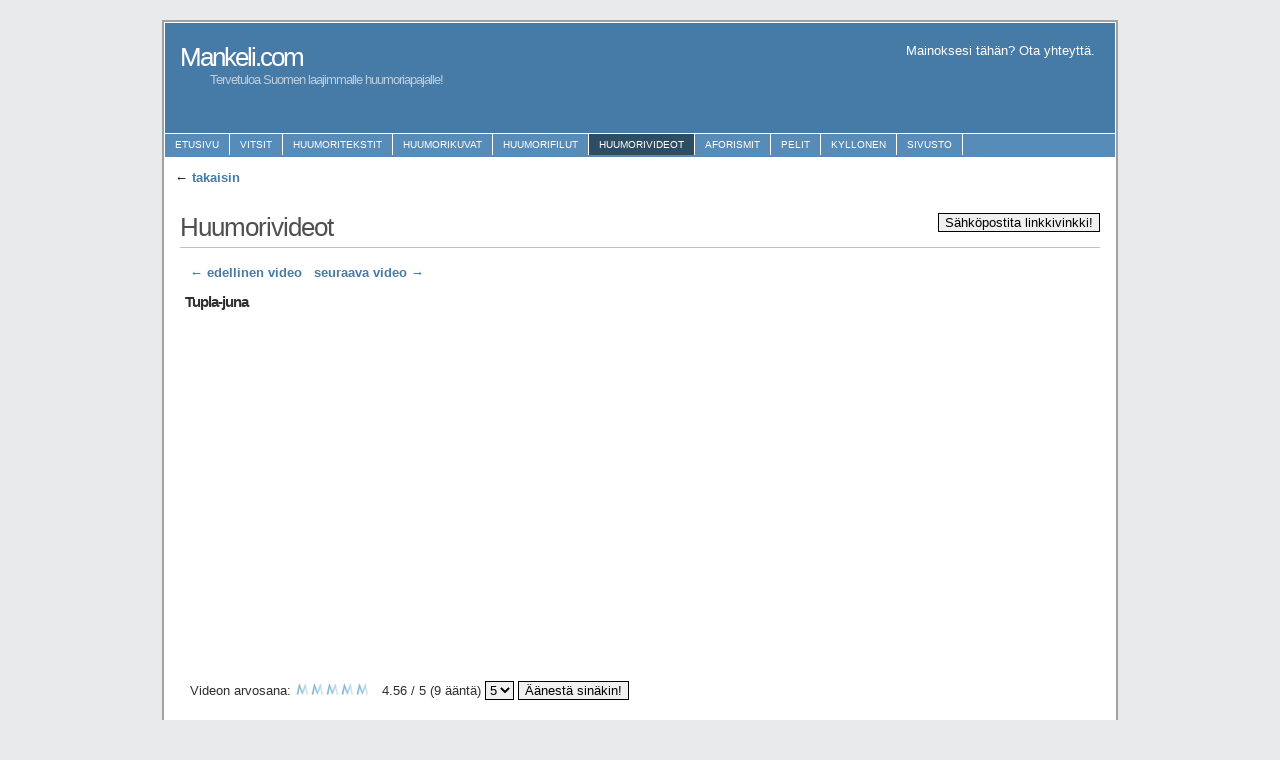

--- FILE ---
content_type: text/html; charset=UTF-8
request_url: https://www.mankeli.com/huumorivideot/106/
body_size: 1354
content:


<!DOCTYPE html>
<html prefix="og: http://ogp.me/ns#" xmlns="http://www.w3.org/1999/xhtml" xml:lang="fi-fi" lang="fi-fi" dir="ltr">
	<head>
		<title>Mankeli.com  &bull; huumorivideot - hauskoja videoita laidasta laitaan</title>
		<link rel="stylesheet" href="https://www.mankeli.com/tyyli5.css" type="text/css" title="Mankeli.com 2007" />
		<meta http-equiv="content-type" content="text/html; charset=UTF-8">
		<meta name="Author" content="Arttu Arojoki, Juha Kohvakka" />
		<meta name="Copyright" content="Arttu Arojoki, Juha Kohvakka" />
		<meta name="Description" content="Tervetuloa Suomen suurimmalle huumoriapajalle!" />
		<meta name="Keywords" content="huumori,vitsi,vitsit,huumoriteksti,tekstit,teksti,huumoritekstit,huumorikuvat,kuvat,huumorikuvia,kuvia,matti,kyllönen,selostaja,hehkutus" />
		<meta name="Robots" content="index,follow" />
	</head>
	
	<body>
		<div id="konttaineri">
			<div id="logo">
				<div id="logomainos">
				
						<script type="text/javascript">
							<!--
							google_ad_client = "pub-5032734852030431";
							google_alternate_color = "467aa7";
							google_ad_width = 234;
							google_ad_height = 60;
							google_ad_format = "234x60_as";
							google_ad_type = "text";
							//2006-12-13: mankeli-headermainos
							google_ad_channel = "1537489719";
							google_color_border = "467aa7";
							google_color_bg = "467aa7";
							google_color_link = "bcccd2";
							google_color_text = "ffffff";
							google_color_url = "bcccd2";
							-->
						</script>
Mainoksesi t&auml;h&auml;n? Ota yhteytt&auml;.
						</script>
						
				</div>
				<div id="logotekstit">
					<span id="mankelicom">Mankeli.com</span><br />
					<span id="tervetuloa">Tervetuloa Suomen laajimmalle huumoriapajalle!</span>
				</div>
			</div>
			
			<div id="navi">
				<ul>
				
						<li><a href="https://www.mankeli.com">etusivu</a></li><li><a href="https://www.mankeli.com/vitsit/">vitsit</a></li><li><a href="https://www.mankeli.com/huumoritekstit/">huumoritekstit</a></li><li><a href="https://www.mankeli.com/huumorikuvat/">huumorikuvat</a></li><li><a href="https://www.mankeli.com/huumorifilut/">huumorifilut</a></li><li class="selected">huumorivideot</li><li><a href="https://www.mankeli.com/aforismit/">aforismit</a></li><li><a href="https://www.mankeli.com/pelit/">pelit</a></li><li><a href="https://www.mankeli.com/kyllonen/">kyllonen</a></li><li><a href="https://www.mankeli.com/sivusto/">sivusto</a></li>
				</ul>
			</div>
			
			
						<p class="takaisin"><span>&larr; <a href="https://www.mankeli.com/huumorivideot/">takaisin</a></span></p>
			<div id="sisalto">
				
    <div id="linkkivinkki">
		<form action="https://www.mankeli.com/linkkivinkki/" method="post">
			<input type="hidden" name="alue" value="huumorivideot" />
			<input type="hidden" name="id" value="106" />
			<input type="submit" value="Sähköpostita linkkivinkki!" />
		</form>
	</div>
	
	<h1>Huumorivideot</h1>
	<p><a href="https://www.mankeli.com/huumorivideot/105/" title="Hyppää edelliseen videoon">&larr; edellinen video</a>&nbsp;&nbsp;&nbsp;<a href="https://www.mankeli.com/huumorivideot/107/" title="Hyppää seuraavaan videoon">seuraava video &rarr;</a></p>
    
    <h2>Tupla-juna</h2>

    <object width="425" height="350"><param name="movie" value="https://www.youtube.com/v/uEJpJT6LDgs"></param><param name="wmode" value="transparent"></param><embed src="https://www.youtube.com/v/uEJpJT6LDgs" type="application/x-shockwave-flash" wmode="transparent" width="425" height="350"></embed></object>
	<form action="https://www.mankeli.com/kommentoi/" method="post">
		<p>Videon arvosana:
		<img src="https://www.mankeli.com/img/tahti.gif" alt="Tähti" style="border:none;width:15px;height:14px" /><img src="https://www.mankeli.com/img/tahti.gif" alt="Tähti" style="border:none;width:15px;height:14px" /><img src="https://www.mankeli.com/img/tahti.gif" alt="Tähti" style="border:none;width:15px;height:14px" /><img src="https://www.mankeli.com/img/tahti.gif" alt="Tähti" style="border:none;width:15px;height:14px" /><img src="https://www.mankeli.com/img/tahti.gif" alt="Tähti" style="border:none;width:15px;height:14px" />&nbsp;&nbsp;&nbsp;4.56 / 5 (9 ääntä) <select name="aani">
			<option>5</option>
			<option>4</option>
			<option>3</option>
			<option>2</option>
			<option>1</option>
		</select> <input type="submit" value="Äänestä sinäkin!" />

    <input type="hidden" name="alue" value="huumorivideot" />
    <input type="hidden" name="aihe" value="106" />
    <input type="hidden" name="done" value="done" />

    </form>
    
			</div>
			
			<div id="footer">
				<p>Ota yhteytt&auml;, jos haluat mainoksesi t&auml;h&auml;n.</p>
			
</div>
		</div>

		<div id="copyright">
			&copy; <a href="https://www.arttuarojoki.fi">Arttu Arojoki</a>, Juha Kohvakka 2001-2026. Sivuston materiaalia ei saa luvattomasti kopioida julkiseen k&auml;ytt&ouml;&ouml;n.<br/>
			<a href="#top">Yl&ouml;s</a> | <a href="https://www.mankeli.com/sivusto/#yllapito">Yll&auml;pito</a> | <a href="https://www.mankeli.com/sivusto/#mainostus">Mediakortti</a><br />
		</div>
	</body>
</html>


--- FILE ---
content_type: text/css
request_url: https://www.mankeli.com/tyyli5.css
body_size: 628
content:
body {
	font-family: sans-serif;
	font-size: 80%;
	text-align: center;
	color: #303030;
	background: #e8eaec;
}

a {
	color: #467aa7;
	font-weight: bold;
	text-decoration: none;
	background: transparent;
}

	a:hover {
		color: #2a5a8a; 
		text-decoration: none; 
		background: transparent;
	}
	
	img {
		border: none;
	}

p {
	padding-left: 10px;
}

	p form {
		margin-top: 0;
		margin-bottom: 20px;
	}

div#konttaineri {
	width: 950px;
	margin-left: auto;
	margin-right: auto;
	margin-top: 20px;
	padding: 1px;
	text-align: left;
	background: #ffffff;
	color: #303030;
	border: 2px solid #a0a0a0;
}

	div#logo {
		background: #467aa7;
		color: #ffffff;
		width: 100%;
		height: 110px;
		margin: 0px;
		padding: 0px;
	}
	
		div#logo div#logomainos {
			width: auto;
			float: right;
			margin: 20px;
		}
	
		div#logo div#logotekstit {
			font-family: Verdana, sans-serif;
			padding-top: 20px;
			padding-left: 15px;
		}

			div#logo div#logotekstit span#mankelicom {
				font-size: 200%;
				color: #ffffff;
				background: transparent;
				letter-spacing: -2px;
			}
			
			div#logo div#logotekstit span#tervetuloa {
				color: #bcccda;
				background: transparent;
				letter-spacing: -1px;
				margin-left: 30px;
			}
		
	div#navi {
		height: 23px;
		margin-top: 1px;
		width: 100%;
		background: #578bb8;
		color: #ffffff;
	}
	
		div#navi ul {
			margin: 0px;
			padding: 0px;
		}

		div#navi ul li {
			float: left;
			list-style-type: none;
			border-right: 1px solid #ffffff;
			white-space: nowrap;
			font-size: 10px;
			text-transform: uppercase;
			text-decoration: none;
			color: white;
			background: transparent;
			padding: 5px;
		}

			div#navi ul li a {
				display: block;
				padding: 0 5px;
				color: #ffffff;
				background: transparent;
				font-weight: normal;
			}
	
			div#navi ul li.selected {
				padding: 5px 10px;
				background: #2d4d65;
			}

div#footer {
	clear: both;
	width: 100%;
	padding: 5px 0;
	margin: 0 1px;
	font-size: 0.9em;
	color: #f0f0f0;
	background: #467aa7;
	text-align:  center;
}

div#copyright {
	width: 950px;
	text-align: right;
	margin-left: auto;
	margin-right: auto;
	font-size: 90%;
}

div#sisalto {
	padding: 15px;
}

	div#sisalto h1 {
		color: #505050;
		background-color: transparent;
		font-weight: normal;
		letter-spacing: -1px;
		border-bottom: 1px solid silver;
		margin-top: 0px;
		padding: 0px;
		padding-bottom: 5px;
	}

	div#sisalto h2 {
		font-family: Verdana, sans-serif;
		font-size: 120%;
		margin: 5px;
		letter-spacing: -1px;
	}
	
		div#sisalto h2 span {
			font-size: 10px;
			font-weight: normal;
		}
		
	div#sisalto div.varjo {
		background: #F0F0F0;
		padding: 5px;
		margin: 5px;
	}
	
	div#sisalto dl {
		margin: 0 5px 10px 25px;
	}

		div#sisalto dt {
			font-weight: bold; 
			margin-bottom: 5px;
		}

			div#sisalto dd {
				margin: 0 0 10px 15px;
			}
			
	div#sisalto table {
		width: 100%;
	}
	
		div#sisalto table tr td.varjo {
			background: #F0F0F0;
		}
		
	div#linkkivinkki {
		float: right;
	}
	
		input.linkkivinkki {
			width: 100%;
		}
		
	select, input, textarea {
		background: #F0F0F0;
		color: black;
		border: 1px solid black;
	}
	
	.nakymaton {
		display: none;
	}